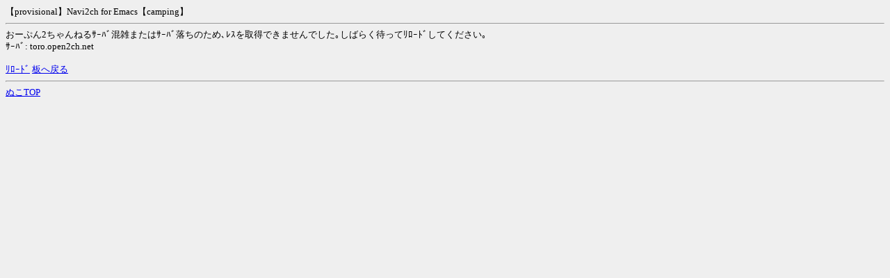

--- FILE ---
content_type: text/html; charset=Shift_JIS
request_url: http://n2ch.net/r/-/open2ch_unix/1424593117/1-?rc=108&ar=19_1&guid=ON
body_size: 433
content:
<HTML><HEAD><TITLE>ｴﾗｰ</TITLE><META HTTP-EQUIV="Content-Type" CONTENT="text/html; charset=Shift_JIS"></HEAD><BODY BGCOLOR="#EFEFEF"><FONT SIZE="-1">【provisional】Navi2ch for Emacs【camping】<HR>おーぷん2ちゃんねるｻｰﾊﾞ混雑またはｻｰﾊﾞ落ちのため､ﾚｽを取得できませんでした｡しばらく待ってﾘﾛｰﾄﾞしてください｡<BR>ｻｰﾊﾞ: toro.open2ch.net<BR><BR><A HREF="./1-?rc=108&guid=ON">ﾘﾛｰﾄﾞ</A> <A HREF="/t/-/open2ch_unix/?guid=ON">板へ戻る</A><HR><A HREF="/?guid=ON">ぬこTOP</A></FONT></BODY></HTML>
